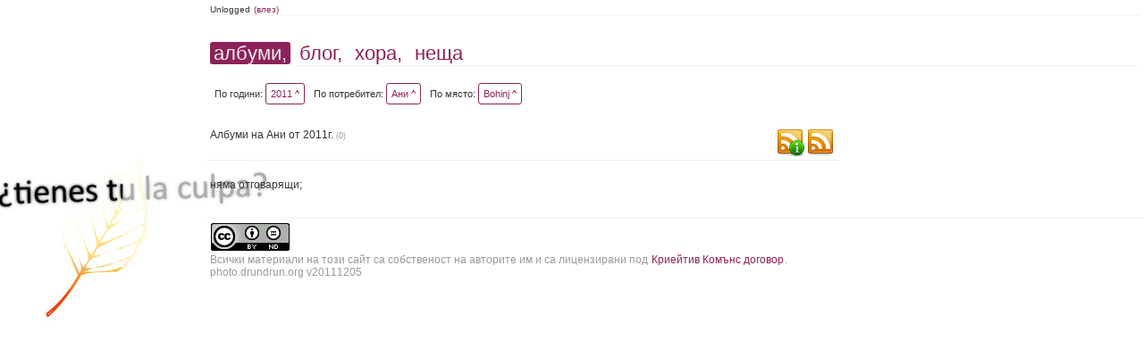

--- FILE ---
content_type: text/html; charset=UTF-8
request_url: https://photo.drundrun.org/albums/filter/y/2011/u/113/pl/Bohinj/p/0
body_size: 7323
content:
<!DOCTYPE html PUBLIC "-//W3C//DTD XHTML 1.0 Strict//EN" "http://www.w3.org/TR/xhtml1/DTD/xhtml1-strict.dtd">
<html xmlns="http://www.w3.org/1999/xhtml">
<head>
	<meta http-equiv="Content-Type" content="text/html; charset=UTF-8" />
	<title>Bohinj * Нашите Снимки</title>
	<link rel="icon" type="image/x-icon" href="/favicon.ico" />
	<link rel="shortcut icon" href="/favicon.ico" type="image/x-icon"/>
	<link href="/css/style.css" rel="stylesheet" type="text/css" media="screen" />

	
	<link rel="alternate" type="application/rss+xml" title="Албуми :: Нашите Снимки" href="http://photo.drundrun.org/feed/rss/albums" />
	<link rel="alternate" type="application/rss+xml" title="Блог :: Нашите Снимки" href="http://photo.drundrun.org/feed/rss/blog" />
	<link rel="alternate" type="application/rss+xml" title="Коментари :: Нашите Снимки" href="http://photo.drundrun.org/feed/rss/comments" />

<script type="text/javascript" src="/js/jquery/jquery.min.js"></script>
<script type='text/javascript' src='/resource_group/albums_js'></script>


</head>
<body style="background-image: url(/images/background.php?=978031290);">
<div class="header">
            <div class="personalMenu">
                Unlogged
                <a href="/login">(влез)</a>
            </div>
            <div class="mainMenu">
                <a href="http://photo.drundrun.org" class='static'>албуми,</a>
                <a href="http://blog.drundrun.org" >блог,</a>
                <a href="#people" >хора,</a>
                <a href="#things">неща</a>
            </div>
        </div>
<div class="mainContent">
	<div class='albumsFilter'>
		


			<div class='filterElement'>
			По години:
				<a href="javascript:void(0);" class="launch_selector" rel="#years_list">2011   ^</a>
				<div class="selector_data" id="years_list">
					<div class="selector_container">
												<a class="" href="/albums/filter/y/0/u/113/pl/Bohinj/p/0">&nbsp;</a>
						<a class="" href="/albums/filter/y/x/u/0/pl/0/p/0">без дати</a>
												<a class="" href="/albums/filter/y/2026/u/113/pl/Bohinj/p/0">2026</a>
												<a class="" href="/albums/filter/y/2025/u/113/pl/Bohinj/p/0">2025</a>
												<a class="" href="/albums/filter/y/2024/u/113/pl/Bohinj/p/0">2024</a>
												<a class="" href="/albums/filter/y/2023/u/113/pl/Bohinj/p/0">2023</a>
												<a class="" href="/albums/filter/y/2022/u/113/pl/Bohinj/p/0">2022</a>
												<a class="" href="/albums/filter/y/2021/u/113/pl/Bohinj/p/0">2021</a>
												<a class="" href="/albums/filter/y/2020/u/113/pl/Bohinj/p/0">2020</a>
												<a class="" href="/albums/filter/y/2019/u/113/pl/Bohinj/p/0">2019</a>
												<a class="" href="/albums/filter/y/2018/u/113/pl/Bohinj/p/0">2018</a>
												<a class="" href="/albums/filter/y/2017/u/113/pl/Bohinj/p/0">2017</a>
												<a class="" href="/albums/filter/y/2016/u/113/pl/Bohinj/p/0">2016</a>
												<a class="" href="/albums/filter/y/2015/u/113/pl/Bohinj/p/0">2015</a>
												<a class="" href="/albums/filter/y/2014/u/113/pl/Bohinj/p/0">2014</a>
												<a class="" href="/albums/filter/y/2013/u/113/pl/Bohinj/p/0">2013</a>
												<a class="" href="/albums/filter/y/2012/u/113/pl/Bohinj/p/0">2012</a>
												<a class="static"" href="/albums/filter/y/2011/u/113/pl/Bohinj/p/0">2011</a>
												<a class="" href="/albums/filter/y/2010/u/113/pl/Bohinj/p/0">2010</a>
												<a class="" href="/albums/filter/y/2009/u/113/pl/Bohinj/p/0">2009</a>
												<a class="" href="/albums/filter/y/2008/u/113/pl/Bohinj/p/0">2008</a>
											</div>
				</div>
			</div>

			<div class='filterElement'>
			По потребител:
				<a href="javascript:void(0);" class="launch_selector" rel="#users_list">Ани   ^</a>
				<div class="selector_data" id="users_list">
					<div class="selector_container">
						<a class="" href="/albums/filter/y/2011/u/0/pl/Bohinj/p/0">&nbsp;</a>
												<a class="" href="/albums/filter/y/2011/u/12/pl/Bohinj/p/0">Иван</a>
												<a class="static" href="/albums/filter/y/2011/u/113/pl/Bohinj/p/0">Ани</a>
												<a class="" href="/albums/filter/y/2011/u/112/pl/Bohinj/p/0">Ники</a>
												<a class="" href="/albums/filter/y/2011/u/91/pl/Bohinj/p/0">Ицо</a>
												<a class="" href="/albums/filter/y/2011/u/111/pl/Bohinj/p/0">Марина</a>
												<a class="" href="/albums/filter/y/2011/u/104/pl/Bohinj/p/0">Маги</a>
												<a class="" href="/albums/filter/y/2011/u/105/pl/Bohinj/p/0">Елица</a>
												<a class="" href="/albums/filter/y/2011/u/109/pl/Bohinj/p/0">Дина</a>
												<a class="" href="/albums/filter/y/2011/u/114/pl/Bohinj/p/0">Гената</a>
												<a class="" href="/albums/filter/y/2011/u/115/pl/Bohinj/p/0">Таня</a>
												<a class="" href="/albums/filter/y/2011/u/117/pl/Bohinj/p/0">Ваничка</a>
												<a class="" href="/albums/filter/y/2011/u/118/pl/Bohinj/p/0">Вени</a>
											</div>
				</div>
			</div>


			<div class="filterElement">
				По място:
				<a href="javascript:void(0);" class="launch_selector" rel="#places_list">Bohinj   ^</a>
				<div class="selector_data" id="places_list">
					
					<div class="selector_container">
						<a class="" title="Снимки от " href="/albums/filter/y/2011/u/113/pl/0/p/0">&nbsp;</a>
												<a class="" title="Снимки от Alquézar" href="/albums/filter/y/2011/u/113/pl/Alquézar/p/0">Alquézar</a>
												<a class="" title="Снимки от Art Loeb Trail" href="/albums/filter/y/2011/u/113/pl/Art Loeb Trail/p/0">Art Loeb Trail</a>
												<a class="" title="Снимки от Asheville" href="/albums/filter/y/2011/u/113/pl/Asheville/p/0">Asheville</a>
												<a class="" title="Снимки от Barbastro" href="/albums/filter/y/2011/u/113/pl/Barbastro/p/0">Barbastro</a>
												<a class="" title="Снимки от Bled" href="/albums/filter/y/2011/u/113/pl/Bled/p/0">Bled</a>
												<a class="static" title="Снимки от Bohinj" href="/albums/filter/y/2011/u/113/pl/Bohinj/p/0">Bohinj</a>
												<a class="" title="Снимки от Cumberland Island" href="/albums/filter/y/2011/u/113/pl/Cumberland Island/p/0">Cumberland Island</a>
												<a class="" title="Снимки от Eindhoven" href="/albums/filter/y/2011/u/113/pl/Eindhoven/p/0">Eindhoven</a>
												<a class="" title="Снимки от Folkston" href="/albums/filter/y/2011/u/113/pl/Folkston/p/0">Folkston</a>
												<a class="" title="Снимки от Fränkische Schweiz" href="/albums/filter/y/2011/u/113/pl/Fränkische Schweiz/p/0">Fränkische Schweiz</a>
												<a class="" title="Снимки от GA" href="/albums/filter/y/2011/u/113/pl/GA/p/0">GA</a>
												<a class="" title="Снимки от Iğneada" href="/albums/filter/y/2011/u/113/pl/Iğneada/p/0">Iğneada</a>
												<a class="" title="Снимки от Jaca" href="/albums/filter/y/2011/u/113/pl/Jaca/p/0">Jaca</a>
												<a class="" title="Снимки от Koper" href="/albums/filter/y/2011/u/113/pl/Koper/p/0">Koper</a>
												<a class="" title="Снимки от Mandras" href="/albums/filter/y/2011/u/113/pl/Mandras/p/0">Mandras</a>
												<a class="" title="Снимки от Max Patch" href="/albums/filter/y/2011/u/113/pl/Max Patch/p/0">Max Patch</a>
												<a class="" title="Снимки от NC" href="/albums/filter/y/2011/u/113/pl/NC/p/0">NC</a>
												<a class="" title="Снимки от Piran" href="/albums/filter/y/2011/u/113/pl/Piran/p/0">Piran</a>
												<a class="" title="Снимки от Portorož" href="/albums/filter/y/2011/u/113/pl/Portorož/p/0">Portorož</a>
												<a class="" title="Снимки от Savаnnah" href="/albums/filter/y/2011/u/113/pl/Savаnnah/p/0">Savаnnah</a>
												<a class="" title="Снимки от Tacoma" href="/albums/filter/y/2011/u/113/pl/Tacoma/p/0">Tacoma</a>
												<a class="" title="Снимки от The NC Arboretum" href="/albums/filter/y/2011/u/113/pl/The NC Arboretum/p/0">The NC Arboretum</a>
												<a class="" title="Снимки от USA" href="/albums/filter/y/2011/u/113/pl/USA/p/0">USA</a>
												<a class="" title="Снимки от Vancouver" href="/albums/filter/y/2011/u/113/pl/Vancouver/p/0">Vancouver</a>
												<a class="" title="Снимки от Аахен" href="/albums/filter/y/2011/u/113/pl/Аахен/p/0">Аахен</a>
												<a class="" title="Снимки от Австрия" href="/albums/filter/y/2011/u/113/pl/Австрия/p/0">Австрия</a>
												<a class="" title="Снимки от Албания" href="/albums/filter/y/2011/u/113/pl/Албания/p/0">Албания</a>
												<a class="" title="Снимки от Александрово" href="/albums/filter/y/2011/u/113/pl/Александрово/p/0">Александрово</a>
												<a class="" title="Снимки от Алпите" href="/albums/filter/y/2011/u/113/pl/Алпите/p/0">Алпите</a>
												<a class="" title="Снимки от Арбанаси" href="/albums/filter/y/2011/u/113/pl/Арбанаси/p/0">Арбанаси</a>
												<a class="" title="Снимки от Артнюз кафе" href="/albums/filter/y/2011/u/113/pl/Артнюз кафе/p/0">Артнюз кафе</a>
												<a class="" title="Снимки от Асеновград" href="/albums/filter/y/2011/u/113/pl/Асеновград/p/0">Асеновград</a>
												<a class="" title="Снимки от Атеренски мост" href="/albums/filter/y/2011/u/113/pl/Атеренски мост/p/0">Атеренски мост</a>
												<a class="" title="Снимки от Ашвил" href="/albums/filter/y/2011/u/113/pl/Ашвил/p/0">Ашвил</a>
												<a class="" title="Снимки от Балчик" href="/albums/filter/y/2011/u/113/pl/Балчик/p/0">Балчик</a>
												<a class="" title="Снимки от Бамберг" href="/albums/filter/y/2011/u/113/pl/Бамберг/p/0">Бамберг</a>
												<a class="" title="Снимки от Банско" href="/albums/filter/y/2011/u/113/pl/Банско/p/0">Банско</a>
												<a class="" title="Снимки от Барселона" href="/albums/filter/y/2011/u/113/pl/Барселона/p/0">Барселона</a>
												<a class="" title="Снимки от Батак" href="/albums/filter/y/2011/u/113/pl/Батак/p/0">Батак</a>
												<a class="" title="Снимки от Бачково" href="/albums/filter/y/2011/u/113/pl/Бачково/p/0">Бачково</a>
												<a class="" title="Снимки от Бегликташ" href="/albums/filter/y/2011/u/113/pl/Бегликташ/p/0">Бегликташ</a>
												<a class="" title="Снимки от Белащица" href="/albums/filter/y/2011/u/113/pl/Белащица/p/0">Белащица</a>
												<a class="" title="Снимки от Белинташ" href="/albums/filter/y/2011/u/113/pl/Белинташ/p/0">Белинташ</a>
												<a class="" title="Снимки от Белово" href="/albums/filter/y/2011/u/113/pl/Белово/p/0">Белово</a>
												<a class="" title="Снимки от Белоградчик" href="/albums/filter/y/2011/u/113/pl/Белоградчик/p/0">Белоградчик</a>
												<a class="" title="Снимки от Белозем" href="/albums/filter/y/2011/u/113/pl/Белозем/p/0">Белозем</a>
												<a class="" title="Снимки от Белополяне" href="/albums/filter/y/2011/u/113/pl/Белополяне/p/0">Белополяне</a>
												<a class="" title="Снимки от Боженци" href="/albums/filter/y/2011/u/113/pl/Боженци/p/0">Боженци</a>
												<a class="" title="Снимки от Бойково" href="/albums/filter/y/2011/u/113/pl/Бойково/p/0">Бойково</a>
												<a class="" title="Снимки от Боровец" href="/albums/filter/y/2011/u/113/pl/Боровец/p/0">Боровец</a>
												<a class="" title="Снимки от Борово" href="/albums/filter/y/2011/u/113/pl/Борово/p/0">Борово</a>
												<a class="" title="Снимки от Босна и Херцеговина" href="/albums/filter/y/2011/u/113/pl/Босна и Херцеговина/p/0">Босна и Херцеговина</a>
												<a class="" title="Снимки от Брацигово" href="/albums/filter/y/2011/u/113/pl/Брацигово/p/0">Брацигово</a>
												<a class="" title="Снимки от Брестовица" href="/albums/filter/y/2011/u/113/pl/Брестовица/p/0">Брестовица</a>
												<a class="" title="Снимки от Бриг" href="/albums/filter/y/2011/u/113/pl/Бриг/p/0">Бриг</a>
												<a class="" title="Снимки от Бръшлян" href="/albums/filter/y/2011/u/113/pl/Бръшлян/p/0">Бръшлян</a>
												<a class="" title="Снимки от Будапеща" href="/albums/filter/y/2011/u/113/pl/Будапеща/p/0">Будапеща</a>
												<a class="" title="Снимки от Бузлуджа" href="/albums/filter/y/2011/u/113/pl/Бузлуджа/p/0">Бузлуджа</a>
												<a class="" title="Снимки от Бузовград" href="/albums/filter/y/2011/u/113/pl/Бузовград/p/0">Бузовград</a>
												<a class="" title="Снимки от Букурещ" href="/albums/filter/y/2011/u/113/pl/Букурещ/p/0">Букурещ</a>
												<a class="" title="Снимки от Бургас" href="/albums/filter/y/2011/u/113/pl/Бургас/p/0">Бургас</a>
												<a class="" title="Снимки от Българи" href="/albums/filter/y/2011/u/113/pl/Българи/p/0">Българи</a>
												<a class="" title="Снимки от Бяла Черква" href="/albums/filter/y/2011/u/113/pl/Бяла Черква/p/0">Бяла Черква</a>
												<a class="" title="Снимки от Ванкувър" href="/albums/filter/y/2011/u/113/pl/Ванкувър/p/0">Ванкувър</a>
												<a class="" title="Снимки от Варвара" href="/albums/filter/y/2011/u/113/pl/Варвара/p/0">Варвара</a>
												<a class="" title="Снимки от Варна" href="/albums/filter/y/2011/u/113/pl/Варна/p/0">Варна</a>
												<a class="" title="Снимки от Велека" href="/albums/filter/y/2011/u/113/pl/Велека/p/0">Велека</a>
												<a class="" title="Снимки от Велико Търново" href="/albums/filter/y/2011/u/113/pl/Велико Търново/p/0">Велико Търново</a>
												<a class="" title="Снимки от Велинград" href="/albums/filter/y/2011/u/113/pl/Велинград/p/0">Велинград</a>
												<a class="" title="Снимки от Венеция" href="/albums/filter/y/2011/u/113/pl/Венеция/p/0">Венеция</a>
												<a class="" title="Снимки от Верона" href="/albums/filter/y/2011/u/113/pl/Верона/p/0">Верона</a>
												<a class="" title="Снимки от Видин" href="/albums/filter/y/2011/u/113/pl/Видин/p/0">Видин</a>
												<a class="" title="Снимки от Виена" href="/albums/filter/y/2011/u/113/pl/Виена/p/0">Виена</a>
												<a class="" title="Снимки от Виноградец" href="/albums/filter/y/2011/u/113/pl/Виноградец/p/0">Виноградец</a>
												<a class="" title="Снимки от Виткучи" href="/albums/filter/y/2011/u/113/pl/Виткучи/p/0">Виткучи</a>
												<a class="" title="Снимки от Витоша" href="/albums/filter/y/2011/u/113/pl/Витоша/p/0">Витоша</a>
												<a class="" title="Снимки от Врачански скали" href="/albums/filter/y/2011/u/113/pl/Врачански скали/p/0">Врачански скали</a>
												<a class="" title="Снимки от Върховръх" href="/albums/filter/y/2011/u/113/pl/Върховръх/p/0">Върховръх</a>
												<a class="" title="Снимки от Вършец" href="/albums/filter/y/2011/u/113/pl/Вършец/p/0">Вършец</a>
												<a class="" title="Снимки от Гара Лакатник" href="/albums/filter/y/2011/u/113/pl/Гара Лакатник/p/0">Гара Лакатник</a>
												<a class="" title="Снимки от Генуа" href="/albums/filter/y/2011/u/113/pl/Генуа/p/0">Генуа</a>
												<a class="" title="Снимки от Германия" href="/albums/filter/y/2011/u/113/pl/Германия/p/0">Германия</a>
												<a class="" title="Снимки от Горна Бела Речка" href="/albums/filter/y/2011/u/113/pl/Горна Бела Речка/p/0">Горна Бела Речка</a>
												<a class="" title="Снимки от Градец" href="/albums/filter/y/2011/u/113/pl/Градец/p/0">Градец</a>
												<a class="" title="Снимки от Граматиково" href="/albums/filter/y/2011/u/113/pl/Граматиково/p/0">Граматиково</a>
												<a class="" title="Снимки от Грац" href="/albums/filter/y/2011/u/113/pl/Грац/p/0">Грац</a>
												<a class="" title="Снимки от Гърция" href="/albums/filter/y/2011/u/113/pl/Гърция/p/0">Гърция</a>
												<a class="" title="Снимки от Гьокчеада" href="/albums/filter/y/2011/u/113/pl/Гьокчеада/p/0">Гьокчеада</a>
												<a class="" title="Снимки от Девин" href="/albums/filter/y/2011/u/113/pl/Девин/p/0">Девин</a>
												<a class="" title="Снимки от Дедово" href="/albums/filter/y/2011/u/113/pl/Дедово/p/0">Дедово</a>
												<a class="" title="Снимки от Джурково" href="/albums/filter/y/2011/u/113/pl/Джурково/p/0">Джурково</a>
												<a class="" title="Снимки от Добринище" href="/albums/filter/y/2011/u/113/pl/Добринище/p/0">Добринище</a>
												<a class="" title="Снимки от Добростан" href="/albums/filter/y/2011/u/113/pl/Добростан/p/0">Добростан</a>
												<a class="" title="Снимки от Долен" href="/albums/filter/y/2011/u/113/pl/Долен/p/0">Долен</a>
												<a class="" title="Снимки от Доломити" href="/albums/filter/y/2011/u/113/pl/Доломити/p/0">Доломити</a>
												<a class="" title="Снимки от Дорково" href="/albums/filter/y/2011/u/113/pl/Дорково/p/0">Дорково</a>
												<a class="" title="Снимки от Дряновски манастир" href="/albums/filter/y/2011/u/113/pl/Дряновски манастир/p/0">Дряновски манастир</a>
												<a class="" title="Снимки от Дубровник" href="/albums/filter/y/2011/u/113/pl/Дубровник/p/0">Дубровник</a>
												<a class="" title="Снимки от Дуранкулак" href="/albums/filter/y/2011/u/113/pl/Дуранкулак/p/0">Дуранкулак</a>
												<a class="" title="Снимки от Дуръс" href="/albums/filter/y/2011/u/113/pl/Дуръс/p/0">Дуръс</a>
												<a class="" title="Снимки от Езерец" href="/albums/filter/y/2011/u/113/pl/Езерец/p/0">Езерец</a>
												<a class="" title="Снимки от Еленски балкан" href="/albums/filter/y/2011/u/113/pl/Еленски балкан/p/0">Еленски балкан</a>
												<a class="" title="Снимки от Емона" href="/albums/filter/y/2011/u/113/pl/Емона/p/0">Емона</a>
												<a class="" title="Снимки от Еншаде" href="/albums/filter/y/2011/u/113/pl/Еншаде/p/0">Еншаде</a>
												<a class="" title="Снимки от Етъра" href="/albums/filter/y/2011/u/113/pl/Етъра/p/0">Етъра</a>
												<a class="" title="Снимки от Жеравна" href="/albums/filter/y/2011/u/113/pl/Жеравна/p/0">Жеравна</a>
												<a class="" title="Снимки от Загреб" href="/albums/filter/y/2011/u/113/pl/Загреб/p/0">Загреб</a>
												<a class="" title="Снимки от Златоград" href="/albums/filter/y/2011/u/113/pl/Златоград/p/0">Златоград</a>
												<a class="" title="Снимки от Ивайловград" href="/albums/filter/y/2011/u/113/pl/Ивайловград/p/0">Ивайловград</a>
												<a class="" title="Снимки от Инеада" href="/albums/filter/y/2011/u/113/pl/Инеада/p/0">Инеада</a>
												<a class="" title="Снимки от Иракли" href="/albums/filter/y/2011/u/113/pl/Иракли/p/0">Иракли</a>
												<a class="" title="Снимки от Испания" href="/albums/filter/y/2011/u/113/pl/Испания/p/0">Испания</a>
												<a class="" title="Снимки от Истанбул" href="/albums/filter/y/2011/u/113/pl/Истанбул/p/0">Истанбул</a>
												<a class="" title="Снимки от Италия" href="/albums/filter/y/2011/u/113/pl/Италия/p/0">Италия</a>
												<a class="" title="Снимки от Ичера" href="/albums/filter/y/2011/u/113/pl/Ичера/p/0">Ичера</a>
												<a class="" title="Снимки от Каваци" href="/albums/filter/y/2011/u/113/pl/Каваци/p/0">Каваци</a>
												<a class="" title="Снимки от Казанлък" href="/albums/filter/y/2011/u/113/pl/Казанлък/p/0">Казанлък</a>
												<a class="" title="Снимки от Калиакра" href="/albums/filter/y/2011/u/113/pl/Калиакра/p/0">Калиакра</a>
												<a class="" title="Снимки от Калофер" href="/albums/filter/y/2011/u/113/pl/Калофер/p/0">Калофер</a>
												<a class="" title="Снимки от Камчия" href="/albums/filter/y/2011/u/113/pl/Камчия/p/0">Камчия</a>
												<a class="" title="Снимки от Канада" href="/albums/filter/y/2011/u/113/pl/Канада/p/0">Канада</a>
												<a class="" title="Снимки от Карадере" href="/albums/filter/y/2011/u/113/pl/Карадере/p/0">Карадере</a>
												<a class="" title="Снимки от Карандила" href="/albums/filter/y/2011/u/113/pl/Карандила/p/0">Карандила</a>
												<a class="" title="Снимки от Карлово" href="/albums/filter/y/2011/u/113/pl/Карлово/p/0">Карлово</a>
												<a class="" title="Снимки от Кипринос" href="/albums/filter/y/2011/u/113/pl/Кипринос/p/0">Кипринос</a>
												<a class="" title="Снимки от Клисура" href="/albums/filter/y/2011/u/113/pl/Клисура/p/0">Клисура</a>
												<a class="" title="Снимки от Клисурски манастир" href="/albums/filter/y/2011/u/113/pl/Клисурски манастир/p/0">Клисурски манастир</a>
												<a class="" title="Снимки от Кольо Мариново" href="/albums/filter/y/2011/u/113/pl/Кольо Мариново/p/0">Кольо Мариново</a>
												<a class="" title="Снимки от Копривщица" href="/albums/filter/y/2011/u/113/pl/Копривщица/p/0">Копривщица</a>
												<a class="" title="Снимки от Корча" href="/albums/filter/y/2011/u/113/pl/Корча/p/0">Корча</a>
												<a class="" title="Снимки от Корчула" href="/albums/filter/y/2011/u/113/pl/Корчула/p/0">Корчула</a>
												<a class="" title="Снимки от Косово" href="/albums/filter/y/2011/u/113/pl/Косово/p/0">Косово</a>
												<a class="" title="Снимки от Котел" href="/albums/filter/y/2011/u/113/pl/Котел/p/0">Котел</a>
												<a class="" title="Снимки от Крапец" href="/albums/filter/y/2011/u/113/pl/Крапец/p/0">Крапец</a>
												<a class="" title="Снимки от Кричим" href="/albums/filter/y/2011/u/113/pl/Кричим/p/0">Кричим</a>
												<a class="" title="Снимки от Крушуна" href="/albums/filter/y/2011/u/113/pl/Крушуна/p/0">Крушуна</a>
												<a class="" title="Снимки от Къмпинг Свети Георги" href="/albums/filter/y/2011/u/113/pl/Къмпинг Свети Георги/p/0">Къмпинг Свети Георги</a>
												<a class="" title="Снимки от Къмпинг Юг" href="/albums/filter/y/2011/u/113/pl/Къмпинг Юг/p/0">Къмпинг Юг</a>
												<a class="" title="Снимки от Кърджали" href="/albums/filter/y/2011/u/113/pl/Кърджали/p/0">Кърджали</a>
												<a class="" title="Снимки от Кьолн" href="/albums/filter/y/2011/u/113/pl/Кьолн/p/0">Кьолн</a>
												<a class="" title="Снимки от Лакатник" href="/albums/filter/y/2011/u/113/pl/Лакатник/p/0">Лакатник</a>
												<a class="" title="Снимки от Ливиньо" href="/albums/filter/y/2011/u/113/pl/Ливиньо/p/0">Ливиньо</a>
												<a class="" title="Снимки от Лилково" href="/albums/filter/y/2011/u/113/pl/Лилково/p/0">Лилково</a>
												<a class="" title="Снимки от Лисабон" href="/albums/filter/y/2011/u/113/pl/Лисабон/p/0">Лисабон</a>
												<a class="" title="Снимки от Лозенец" href="/albums/filter/y/2011/u/113/pl/Лозенец/p/0">Лозенец</a>
												<a class="" title="Снимки от Любляна" href="/albums/filter/y/2011/u/113/pl/Любляна/p/0">Любляна</a>
												<a class="" title="Снимки от Лясково" href="/albums/filter/y/2011/u/113/pl/Лясково/p/0">Лясково</a>
												<a class="" title="Снимки от Мадара" href="/albums/filter/y/2011/u/113/pl/Мадара/p/0">Мадара</a>
												<a class="" title="Снимки от Македония" href="/albums/filter/y/2011/u/113/pl/Македония/p/0">Македония</a>
												<a class="" title="Снимки от Малко Търново" href="/albums/filter/y/2011/u/113/pl/Малко Търново/p/0">Малко Търново</a>
												<a class="" title="Снимки от Мандрица" href="/albums/filter/y/2011/u/113/pl/Мандрица/p/0">Мандрица</a>
												<a class="" title="Снимки от Марибор" href="/albums/filter/y/2011/u/113/pl/Марибор/p/0">Марибор</a>
												<a class="" title="Снимки от Маслен нос" href="/albums/filter/y/2011/u/113/pl/Маслен нос/p/0">Маслен нос</a>
												<a class="" title="Снимки от Медвен" href="/albums/filter/y/2011/u/113/pl/Медвен/p/0">Медвен</a>
												<a class="" title="Снимки от Мелник" href="/albums/filter/y/2011/u/113/pl/Мелник/p/0">Мелник</a>
												<a class="" title="Снимки от Мидената Ферма" href="/albums/filter/y/2011/u/113/pl/Мидената Ферма/p/0">Мидената Ферма</a>
												<a class="" title="Снимки от Милано" href="/albums/filter/y/2011/u/113/pl/Милано/p/0">Милано</a>
												<a class="" title="Снимки от Момчиловци" href="/albums/filter/y/2011/u/113/pl/Момчиловци/p/0">Момчиловци</a>
												<a class="" title="Снимки от Моняк" href="/albums/filter/y/2011/u/113/pl/Моняк/p/0">Моняк</a>
												<a class="" title="Снимки от Мугла" href="/albums/filter/y/2011/u/113/pl/Мугла/p/0">Мугла</a>
												<a class="" title="Снимки от Мусала" href="/albums/filter/y/2011/u/113/pl/Мусала/p/0">Мусала</a>
												<a class="" title="Снимки от Мюнстер" href="/albums/filter/y/2011/u/113/pl/Мюнстер/p/0">Мюнстер</a>
												<a class="" title="Снимки от Нови Сад" href="/albums/filter/y/2011/u/113/pl/Нови Сад/p/0">Нови Сад</a>
												<a class="" title="Снимки от Норвегия" href="/albums/filter/y/2011/u/113/pl/Норвегия/p/0">Норвегия</a>
												<a class="" title="Снимки от Одрин" href="/albums/filter/y/2011/u/113/pl/Одрин/p/0">Одрин</a>
												<a class="" title="Снимки от Орехово" href="/albums/filter/y/2011/u/113/pl/Орехово/p/0">Орехово</a>
												<a class="" title="Снимки от Павелско" href="/albums/filter/y/2011/u/113/pl/Павелско/p/0">Павелско</a>
												<a class="" title="Снимки от Падуа" href="/albums/filter/y/2011/u/113/pl/Падуа/p/0">Падуа</a>
												<a class="" title="Снимки от Пазарджик" href="/albums/filter/y/2011/u/113/pl/Пазарджик/p/0">Пазарджик</a>
												<a class="" title="Снимки от Панагюрище" href="/albums/filter/y/2011/u/113/pl/Панагюрище/p/0">Панагюрище</a>
												<a class="" title="Снимки от Париж" href="/albums/filter/y/2011/u/113/pl/Париж/p/0">Париж</a>
												<a class="" title="Снимки от Перперикон" href="/albums/filter/y/2011/u/113/pl/Перперикон/p/0">Перперикон</a>
												<a class="" title="Снимки от Перущица" href="/albums/filter/y/2011/u/113/pl/Перущица/p/0">Перущица</a>
												<a class="" title="Снимки от Пирин" href="/albums/filter/y/2011/u/113/pl/Пирин/p/0">Пирин</a>
												<a class="" title="Снимки от Плиска" href="/albums/filter/y/2011/u/113/pl/Плиска/p/0">Плиска</a>
												<a class="" title="Снимки от Пловдив" href="/albums/filter/y/2011/u/113/pl/Пловдив/p/0">Пловдив</a>
												<a class="" title="Снимки от Побитите камъни" href="/albums/filter/y/2011/u/113/pl/Побитите камъни/p/0">Побитите камъни</a>
												<a class="" title="Снимки от Поморие" href="/albums/filter/y/2011/u/113/pl/Поморие/p/0">Поморие</a>
												<a class="" title="Снимки от Портофино" href="/albums/filter/y/2011/u/113/pl/Портофино/p/0">Портофино</a>
												<a class="" title="Снимки от Португалия" href="/albums/filter/y/2011/u/113/pl/Португалия/p/0">Португалия</a>
												<a class="" title="Снимки от Прага" href="/albums/filter/y/2011/u/113/pl/Прага/p/0">Прага</a>
												<a class="" title="Снимки от Преслав" href="/albums/filter/y/2011/u/113/pl/Преслав/p/0">Преслав</a>
												<a class="" title="Снимки от Проглед" href="/albums/filter/y/2011/u/113/pl/Проглед/p/0">Проглед</a>
												<a class="" title="Снимки от Равадиново" href="/albums/filter/y/2011/u/113/pl/Равадиново/p/0">Равадиново</a>
												<a class="" title="Снимки от Равена" href="/albums/filter/y/2011/u/113/pl/Равена/p/0">Равена</a>
												<a class="" title="Снимки от Разлог" href="/albums/filter/y/2011/u/113/pl/Разлог/p/0">Разлог</a>
												<a class="" title="Снимки от Резово" href="/albums/filter/y/2011/u/113/pl/Резово/p/0">Резово</a>
												<a class="" title="Снимки от Рибарица" href="/albums/filter/y/2011/u/113/pl/Рибарица/p/0">Рибарица</a>
												<a class="" title="Снимки от Рила" href="/albums/filter/y/2011/u/113/pl/Рила/p/0">Рила</a>
												<a class="" title="Снимки от Рилски Езера" href="/albums/filter/y/2011/u/113/pl/Рилски Езера/p/0">Рилски Езера</a>
												<a class="" title="Снимки от Родопи" href="/albums/filter/y/2011/u/113/pl/Родопи/p/0">Родопи</a>
												<a class="" title="Снимки от Розовец" href="/albums/filter/y/2011/u/113/pl/Розовец/p/0">Розовец</a>
												<a class="" title="Снимки от Румъния" href="/albums/filter/y/2011/u/113/pl/Румъния/p/0">Румъния</a>
												<a class="" title="Снимки от САЩ" href="/albums/filter/y/2011/u/113/pl/САЩ/p/0">САЩ</a>
												<a class="" title="Снимки от Самотраки" href="/albums/filter/y/2011/u/113/pl/Самотраки/p/0">Самотраки</a>
												<a class="" title="Снимки от Сандански" href="/albums/filter/y/2011/u/113/pl/Сандански/p/0">Сандански</a>
												<a class="" title="Снимки от Сараево" href="/albums/filter/y/2011/u/113/pl/Сараево/p/0">Сараево</a>
												<a class="" title="Снимки от Свежен" href="/albums/filter/y/2011/u/113/pl/Свежен/p/0">Свежен</a>
												<a class="" title="Снимки от Свети Наум" href="/albums/filter/y/2011/u/113/pl/Свети Наум/p/0">Свети Наум</a>
												<a class="" title="Снимки от Свогеанастир" href="/albums/filter/y/2011/u/113/pl/Свогеанастир/p/0">Свогеанастир</a>
												<a class="" title="Снимки от Северна Каролина" href="/albums/filter/y/2011/u/113/pl/Северна Каролина/p/0">Северна Каролина</a>
												<a class="" title="Снимки от Сегед" href="/albums/filter/y/2011/u/113/pl/Сегед/p/0">Сегед</a>
												<a class="" title="Снимки от Сиатъл" href="/albums/filter/y/2011/u/113/pl/Сиатъл/p/0">Сиатъл</a>
												<a class="" title="Снимки от Сибиу" href="/albums/filter/y/2011/u/113/pl/Сибиу/p/0">Сибиу</a>
												<a class="" title="Снимки от Сиена" href="/albums/filter/y/2011/u/113/pl/Сиена/p/0">Сиена</a>
												<a class="" title="Снимки от Силистар" href="/albums/filter/y/2011/u/113/pl/Силистар/p/0">Силистар</a>
												<a class="" title="Снимки от Синеморец" href="/albums/filter/y/2011/u/113/pl/Синеморец/p/0">Синеморец</a>
												<a class="" title="Снимки от Сините камъни" href="/albums/filter/y/2011/u/113/pl/Сините камъни/p/0">Сините камъни</a>
												<a class="" title="Снимки от Синтра" href="/albums/filter/y/2011/u/113/pl/Синтра/p/0">Синтра</a>
												<a class="" title="Снимки от Ситово" href="/albums/filter/y/2011/u/113/pl/Ситово/p/0">Ситово</a>
												<a class="" title="Снимки от Ситония" href="/albums/filter/y/2011/u/113/pl/Ситония/p/0">Ситония</a>
												<a class="" title="Снимки от Скопие" href="/albums/filter/y/2011/u/113/pl/Скопие/p/0">Скопие</a>
												<a class="" title="Снимки от Словения" href="/albums/filter/y/2011/u/113/pl/Словения/p/0">Словения</a>
												<a class="" title="Снимки от Смилян" href="/albums/filter/y/2011/u/113/pl/Смилян/p/0">Смилян</a>
												<a class="" title="Снимки от Смолян" href="/albums/filter/y/2011/u/113/pl/Смолян/p/0">Смолян</a>
												<a class="" title="Снимки от Смолянски езера" href="/albums/filter/y/2011/u/113/pl/Смолянски езера/p/0">Смолянски езера</a>
												<a class="" title="Снимки от Созопол" href="/albums/filter/y/2011/u/113/pl/Созопол/p/0">Созопол</a>
												<a class="" title="Снимки от Сопот" href="/albums/filter/y/2011/u/113/pl/Сопот/p/0">Сопот</a>
												<a class="" title="Снимки от София" href="/albums/filter/y/2011/u/113/pl/София/p/0">София</a>
												<a class="" title="Снимки от Средна гора" href="/albums/filter/y/2011/u/113/pl/Средна гора/p/0">Средна гора</a>
												<a class="" title="Снимки от Стара Загора" href="/albums/filter/y/2011/u/113/pl/Стара Загора/p/0">Стара Загора</a>
												<a class="" title="Снимки от Стара Планина" href="/albums/filter/y/2011/u/113/pl/Стара Планина/p/0">Стара Планина</a>
												<a class="" title="Снимки от Стойките" href="/albums/filter/y/2011/u/113/pl/Стойките/p/0">Стойките</a>
												<a class="" title="Снимки от Стрелча" href="/albums/filter/y/2011/u/113/pl/Стрелча/p/0">Стрелча</a>
												<a class="" title="Снимки от Студенец" href="/albums/filter/y/2011/u/113/pl/Студенец/p/0">Студенец</a>
												<a class="" title="Снимки от Сърбия" href="/albums/filter/y/2011/u/113/pl/Сърбия/p/0">Сърбия</a>
												<a class="" title="Снимки от Темна дупка" href="/albums/filter/y/2011/u/113/pl/Темна дупка/p/0">Темна дупка</a>
												<a class="" title="Снимки от Тимишоара" href="/albums/filter/y/2011/u/113/pl/Тимишоара/p/0">Тимишоара</a>
												<a class="" title="Снимки от Тирана" href="/albums/filter/y/2011/u/113/pl/Тирана/p/0">Тирана</a>
												<a class="" title="Снимки от Тополово" href="/albums/filter/y/2011/u/113/pl/Тополово/p/0">Тополово</a>
												<a class="" title="Снимки от Тоскана" href="/albums/filter/y/2011/u/113/pl/Тоскана/p/0">Тоскана</a>
												<a class="" title="Снимки от Триест" href="/albums/filter/y/2011/u/113/pl/Триест/p/0">Триест</a>
												<a class="" title="Снимки от Трондхайм" href="/albums/filter/y/2011/u/113/pl/Трондхайм/p/0">Трондхайм</a>
												<a class="" title="Снимки от Трявна" href="/albums/filter/y/2011/u/113/pl/Трявна/p/0">Трявна</a>
												<a class="" title="Снимки от Тунис" href="/albums/filter/y/2011/u/113/pl/Тунис/p/0">Тунис</a>
												<a class="" title="Снимки от Турция" href="/albums/filter/y/2011/u/113/pl/Турция/p/0">Турция</a>
												<a class="" title="Снимки от Тюленово" href="/albums/filter/y/2011/u/113/pl/Тюленово/p/0">Тюленово</a>
												<a class="" title="Снимки от Унгария" href="/albums/filter/y/2011/u/113/pl/Унгария/p/0">Унгария</a>
												<a class="" title="Снимки от Финландия" href="/albums/filter/y/2011/u/113/pl/Финландия/p/0">Финландия</a>
												<a class="" title="Снимки от Флоренция" href="/albums/filter/y/2011/u/113/pl/Флоренция/p/0">Флоренция</a>
												<a class="" title="Снимки от Фотиново" href="/albums/filter/y/2011/u/113/pl/Фотиново/p/0">Фотиново</a>
												<a class="" title="Снимки от Франция" href="/albums/filter/y/2011/u/113/pl/Франция/p/0">Франция</a>
												<a class="" title="Снимки от Халкидики" href="/albums/filter/y/2011/u/113/pl/Халкидики/p/0">Халкидики</a>
												<a class="" title="Снимки от Харманли" href="/albums/filter/y/2011/u/113/pl/Харманли/p/0">Харманли</a>
												<a class="" title="Снимки от Хасково" href="/albums/filter/y/2011/u/113/pl/Хасково/p/0">Хасково</a>
												<a class="" title="Снимки от Холандия" href="/albums/filter/y/2011/u/113/pl/Холандия/p/0">Холандия</a>
												<a class="" title="Снимки от Храбрино" href="/albums/filter/y/2011/u/113/pl/Храбрино/p/0">Храбрино</a>
												<a class="" title="Снимки от Хърватия" href="/albums/filter/y/2011/u/113/pl/Хърватия/p/0">Хърватия</a>
												<a class="" title="Снимки от Цар Симеоновата градина" href="/albums/filter/y/2011/u/113/pl/Цар Симеоновата градина/p/0">Цар Симеоновата градина</a>
												<a class="" title="Снимки от Царево" href="/albums/filter/y/2011/u/113/pl/Царево/p/0">Царево</a>
												<a class="" title="Снимки от Цигов Чарк" href="/albums/filter/y/2011/u/113/pl/Цигов Чарк/p/0">Цигов Чарк</a>
												<a class="" title="Снимки от Черепишки Манастир" href="/albums/filter/y/2011/u/113/pl/Черепишки Манастир/p/0">Черепишки Манастир</a>
												<a class="" title="Снимки от Черна Черква" href="/albums/filter/y/2011/u/113/pl/Черна Черква/p/0">Черна Черква</a>
												<a class="" title="Снимки от Чехия" href="/albums/filter/y/2011/u/113/pl/Чехия/p/0">Чехия</a>
												<a class="" title="Снимки от Чипровци" href="/albums/filter/y/2011/u/113/pl/Чипровци/p/0">Чипровци</a>
												<a class="" title="Снимки от Шабла" href="/albums/filter/y/2011/u/113/pl/Шабла/p/0">Шабла</a>
												<a class="" title="Снимки от Швейцария" href="/albums/filter/y/2011/u/113/pl/Швейцария/p/0">Швейцария</a>
												<a class="" title="Снимки от Шипка" href="/albums/filter/y/2011/u/113/pl/Шипка/p/0">Шипка</a>
												<a class="" title="Снимки от Шипченски манастир" href="/albums/filter/y/2011/u/113/pl/Шипченски манастир/p/0">Шипченски манастир</a>
												<a class="" title="Снимки от Широка Лъка" href="/albums/filter/y/2011/u/113/pl/Широка Лъка/p/0">Широка Лъка</a>
												<a class="" title="Снимки от Широка поляна" href="/albums/filter/y/2011/u/113/pl/Широка поляна/p/0">Широка поляна</a>
												<a class="" title="Снимки от Шкорпиловци" href="/albums/filter/y/2011/u/113/pl/Шкорпиловци/p/0">Шкорпиловци</a>
												<a class="" title="Снимки от Юндола" href="/albums/filter/y/2011/u/113/pl/Юндола/p/0">Юндола</a>
												<a class="" title="Снимки от Ямбол" href="/albums/filter/y/2011/u/113/pl/Ямбол/p/0">Ямбол</a>
												<a class="" title="Снимки от връх Ботев" href="/albums/filter/y/2011/u/113/pl/връх Ботев/p/0">връх Ботев</a>
												<a class="" title="Снимки от връх Мусала" href="/albums/filter/y/2011/u/113/pl/връх Мусала/p/0">връх Мусала</a>
												<a class="" title="Снимки от връх Щут" href="/albums/filter/y/2011/u/113/pl/връх Щут/p/0">връх Щут</a>
												<a class="" title="Снимки от комплекс Синята река" href="/albums/filter/y/2011/u/113/pl/комплекс Синята река/p/0">комплекс Синята река</a>
												<a class="" title="Снимки от крепост Лютица" href="/albums/filter/y/2011/u/113/pl/крепост Лютица/p/0">крепост Лютица</a>
												<a class="" title="Снимки от къмпинг Каваци" href="/albums/filter/y/2011/u/113/pl/къмпинг Каваци/p/0">къмпинг Каваци</a>
												<a class="" title="Снимки от махала Брезовица" href="/albums/filter/y/2011/u/113/pl/махала Брезовица/p/0">махала Брезовица</a>
												<a class="" title="Снимки от над Левочево" href="/albums/filter/y/2011/u/113/pl/над Левочево/p/0">над Левочево</a>
												<a class="" title="Снимки от нос Емине" href="/albums/filter/y/2011/u/113/pl/нос Емине/p/0">нос Емине</a>
												<a class="" title="Снимки от пещера Леденика" href="/albums/filter/y/2011/u/113/pl/пещера Леденика/p/0">пещера Леденика</a>
												<a class="" title="Снимки от по българските пътища" href="/albums/filter/y/2011/u/113/pl/по българските пътища/p/0">по българските пътища</a>
												<a class="" title="Снимки от по пътя за Родопите" href="/albums/filter/y/2011/u/113/pl/по пътя за Родопите/p/0">по пътя за Родопите</a>
												<a class="" title="Снимки от почивна база Металик" href="/albums/filter/y/2011/u/113/pl/почивна база Металик/p/0">почивна база Металик</a>
												<a class="" title="Снимки от село Извор" href="/albums/filter/y/2011/u/113/pl/село Извор/p/0">село Извор</a>
												<a class="" title="Снимки от село Косово" href="/albums/filter/y/2011/u/113/pl/село Косово/p/0">село Косово</a>
												<a class="" title="Снимки от у дома" href="/albums/filter/y/2011/u/113/pl/у дома/p/0">у дома</a>
												<a class="" title="Снимки от хижа Безбог" href="/albums/filter/y/2011/u/113/pl/хижа Безбог/p/0">хижа Безбог</a>
												<a class="" title="Снимки от хижа Бунтовна" href="/albums/filter/y/2011/u/113/pl/хижа Бунтовна/p/0">хижа Бунтовна</a>
												<a class="" title="Снимки от хижа Гургулица" href="/albums/filter/y/2011/u/113/pl/хижа Гургулица/p/0">хижа Гургулица</a>
												<a class="" title="Снимки от хижа Добра вода" href="/albums/filter/y/2011/u/113/pl/хижа Добра вода/p/0">хижа Добра вода</a>
												<a class="" title="Снимки от хижа Копрен" href="/albums/filter/y/2011/u/113/pl/хижа Копрен/p/0">хижа Копрен</a>
												<a class="" title="Снимки от хижа Рай" href="/albums/filter/y/2011/u/113/pl/хижа Рай/p/0">хижа Рай</a>
												<a class="" title="Снимки от хижа Чернатица" href="/albums/filter/y/2011/u/113/pl/хижа Чернатица/p/0">хижа Чернатица</a>
												<a class="" title="Снимки от язовир Батак" href="/albums/filter/y/2011/u/113/pl/язовир Батак/p/0">язовир Батак</a>
												<a class="" title="Снимки от язовир Голям Беглик" href="/albums/filter/y/2011/u/113/pl/язовир Голям Беглик/p/0">язовир Голям Беглик</a>
												<a class="" title="Снимки от язовир Копринка" href="/albums/filter/y/2011/u/113/pl/язовир Копринка/p/0">язовир Копринка</a>
											</div>
					<div style="padding-top: 10px; ">
						<input type="text" size="15" id="place_filter" /> Търсене
					</div>
				</div>
			</div>

			<div><input type="hidden" name="page" value="0" /></div>



<br style="clear:both;" />
	</div>

	<div class="userManageAlbums">
				<span class="filterLabel">Албуми  на Ани от 2011г.</span>
		<span class="filterMeta">(0)</span>

		&nbsp; &nbsp;
		<a class="rss_link" href="http://photo.drundrun.org/feed/rss/albums" style=" float:right;" title="Абонирайте се за RSS за албумите"><img alt="rss" src="/images/rss_32.png" /></a>
		<a class="rss_link" href="http://photo.drundrun.org/feed/rss/comments" style=" float:right;" title="Абонирайте се за RSS за коментарите"><img alt="rss" src="/images/comment_rss_32.png" /></a>
		<br style="clear:both;" />
	</div>

	<div class="albumsList" style =" float:left;">
		
		няма отговарящи;			</div>

	<br style="clear:both" />
</div>

<div class="nsfooter">
	
		<a rel="license" href="https://creativecommons.org/licenses/by-nd/3.0/"><img alt="Creative Commons License" style="border-width:0" src="https://i.creativecommons.org/l/by-nd/3.0/88x31.png" /></a><br /> Всички материали на този сайт са собственост на авторите им и са лицензирани под <a rel="license" href="https://creativecommons.org/licenses/by-nd/3.0/"> Криейтив Комънс договор</a>.<br />
	photo.drundrun.org v20111205
	</div>
	</body>
</html>
